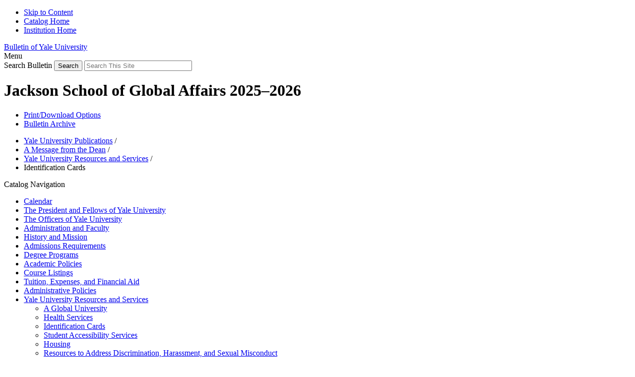

--- FILE ---
content_type: text/html; charset=UTF-8
request_url: https://catalog.yale.edu/global-affairs/resources-services/identification-cards/
body_size: 12412
content:


<!doctype html>
<html xml:lang="en" lang="en" dir="ltr">

<head>
<title>Identification Cards &lt; Yale University</title>
<meta http-equiv="Content-Type" content="text/html; charset=utf-8" />
<meta name="google-site-verification" content="gVVqStu35k6xvXFdEFk4jzm-dzPPDhDIKVjUKHIQG04" />
<link rel="search" type="application/opensearchdescription+xml"
			href="/search/opensearch.xml" title="%publicdesc%" />
<meta name="viewport" content="width=device-width, initial-scale=1.0, minimum-scale=1.0" />
 <link rel="icon" sizes="228x228" href="/images/touch-icon-228.png">
 <link rel="apple-touch-icon-precomposed" sizes="228x228" href="/images/touch-icon-228.png">
<link href="/favicon.ico" rel="shortcut icon" />
<link rel="stylesheet" type="text/css" href="/css/reset.css" />
<link rel="stylesheet" type="text/css" href="/css/courseleaf.css?v=1755713104000" />
<link rel="stylesheet" type="text/css" href="/fonts/font-awesome/font-awesome.min.css" />
<link rel="stylesheet" type="text/css" href="https://fonts.googleapis.com/css?family=Roboto:400,300,400italic,500,700,500italic,700italic,300italic" />
<link rel="stylesheet" type="text/css" href="/css/screen.css?v=1755713104000" media="screen" />
<link rel="stylesheet" type="text/css" href="/css/print.css?v=1755713104000" media="print" />
<script type="text/javascript" src="/js/jquery.js"></script>
<script type="text/javascript" src="/js/lfjs.js"></script>
<script type="text/javascript" src="/js/lfjs_any.js"></script>
<link rel="stylesheet" type="text/css" href="/js/lfjs.css?v=1755713133000" />
<script type="text/javascript" src="/js/courseleaf.js?v=1755713133000"></script>
<script type="text/javascript" src="/js/custom.js?v=1755713133000"></script>


<script type="text/javascript">
(function(i,s,o,g,r,a,m){i['GoogleAnalyticsObject']=r;i[r]=i[r]||function(){
(i[r].q=i[r].q||[]).push(arguments)},i[r].l=1*new
Date();a=s.createElement(o),
m=s.getElementsByTagName(o)[0];a.async=1;a.src=g;m.parentNode.insertBefore(a,m)
})(window,document,'script','//www.google-analytics.com/analytics.js','ga');
ga('create', 'UA-43202520-1', 'yale.edu');
ga('send', 'pageview');
</script>

</head>


<body class="yalecollege ">




<!--htdig_noindex-->
<div class="accessible noscript">
	<div class="accessible-menu">
		<ul>
			<li><a href="#content">Skip to Content</a></li>
			<li><a href="/">Catalog Home</a></li>
			<li><a href="http://www.yale.edu">Institution Home</a></li>
		</ul>
	</div>
</div>
<!--/htdig_noindex-->

<!-- #header -->
 <header id="header" class="clearfix">
     <div class="wrap clearfix">
         <div id="logo" class="logo clearfix">
<a href="//bulletin.yale.edu">Bulletin of Yale University</a>
         </div>
         <div id="hamburger"><span>Menu</span></div>
         <div class="search" role="search">
             <form id="catalog-search" id="cl-search" action="/search/" class="clearfix" role="search">
               <label for="head-name" class="sr-only">Search Bulletin</label>
               <input type="submit" value="Search" class="submit"><i class="fa fa-search"></i>
               <input type="text" name="search" size="25" placeholder="Search This Site" class="searchbox" id="head-name" title="Search This Site">
              </form>
         </div>
     </div><!-- end .wrap -->
 </header>
<!--end #header-->


    <div class="white-container">
        <div class="wrap header-wrap">
            <div id="edition">
<!-- fall back -->
<h1>Jackson School of Global Affairs 2025&#8211;2026</h1>
            </div><!--end #edition-->
            <nav id="navigation" aria-label="header navigation">
                <div class="wrap">
                    <ul class="clearfix dropNav">
<li><a href="#print-dialog" id="print-btn" onclick="showPrintDialog(); return false;">Print/Download Options</a></li>
<li><a href="//bulletin.yale.edu/bulletins-pdf/bulletin-archive">Bulletin Archive</a></li>
                    </ul>
                </div><!-- end .wrap -->
            </nav>
        </div><!-- end .wrap header-wrap -->

        <div id="content-wrapper" class="wrap clearfix">




<!--htdig_noindex-->
<div id="breadcrumb" role="navigation" aria-label="Breadcrumb navigation">
<ul><li><a href="/">Yale&nbsp;University&nbsp;Publications</a><span class="crumbsep"> / </span></li><li><a href="/global-affairs/">A&nbsp;Message&nbsp;from&nbsp;the&nbsp;Dean</a><span class="crumbsep"> / </span></li><li><a href="/global-affairs/resources-services/">Yale&nbsp;University&nbsp;Resources&nbsp;and&nbsp;Services</a><span class="crumbsep"> / </span></li><li><span class="active">Identification Cards</span></li></ul>
</div><!--end #breadcrumb-->

   <div id="nav-col">


       <a id="sidebar-nav-mobile">Catalog Navigation</a>

       <!-- Begin Regular Nav -->
       <nav id="cl-menu" aria-label="Catalog navigation">
	<ul class="nav levelone" id="/global-affairs/">
		<li><a href="/global-affairs/calendar/">Calendar</a></li>
		<li><a href="/global-affairs/president-fellows/">The President and Fellows of Yale University</a></li>
		<li><a href="/global-affairs/officers/">The Officers of Yale University</a></li>
		<li><a href="/global-affairs/administration-faculty/">Administration and Faculty</a></li>
		<li><a href="/global-affairs/history-mission/">History and Mission</a></li>
		<li><a href="/global-affairs/admissions-requirements/">Admissions Requirements</a></li>
		<li><a href="/global-affairs/degree-programs/">Degree Programs</a></li>
		<li><a href="/global-affairs/academic-policies/">Academic Policies</a></li>
		<li><a href="/global-affairs/course-listings/">Course Listings</a></li>
		<li><a href="/global-affairs/tuition-expenses-financial-aid/">Tuition, Expenses, and Financial Aid</a></li>
		<li><a href="/global-affairs/administrative-policies/">Administrative Policies</a></li>
		<li class="active"><a href="/global-affairs/resources-services/">Yale University Resources and Services</a>
		<ul class="nav leveltwo" id="/global-affairs/resources-services/">
			<li><a href="/global-affairs/resources-services/global-university/">A Global University</a></li>
			<li><a href="/global-affairs/resources-services/health/">Health Services</a></li>
			<li class="active self"><a href="#" onclick="return false;">Identification Cards</a></li>
			<li><a href="/global-affairs/resources-services/student-accessibility/">Student Accessibility Services</a></li>
			<li><a href="/global-affairs/resources-services/housing/">Housing</a></li>
			<li><a href="/global-affairs/resources-services/resources-sexual-misconduct/">Resources to Address Discrimination, Harassment, and Sexual Misconduct</a></li>
			<li><a href="/global-affairs/resources-services/office-international-students-scholars/">Office of International Students and Scholars</a></li>
		</ul>
		</li>
		<li><a href="/global-affairs/resources-students/">Resources for Students</a></li>
		<li><a href="/global-affairs/appendix-thesis-guidelines/">Appendix: Thesis Guidelines</a></li>
		<li><a href="/global-affairs/work/">The Work of Yale University</a></li>
		<li><a href="/global-affairs/yale-university-policy-statements/">Yale University Policy Statements</a></li>
		<li><a href="/global-affairs/publication-data/">Publication Data</a></li>
	</ul>
       </nav>
       <!-- End Nav -->
	</div><!-- end #nav-col -->

   <div id="content-col">
       <div id="content" role="main">


<h1>Identification Cards</h1>


<div id="textcontainer" class="tab_content">




<p>Yale University issues identification (ID) cards to faculty, staff, and students. ID cards support the community’s safety and security by allowing access to many parts of campus: dining halls and cafés, residential housing, libraries, athletic centers, workspaces, labs, and academic buildings. Cultivating an environment of public safety requires the entire community to work together to ensure appropriate use of our spaces, as well as to foster a sense of belonging for all members of our community. </p>




<p>University policies, regulations, and practice require all students, faculty, and staff to carry their Yale ID card on campus and to show it to university officials on request. Yale ID cards are not transferable. Community members are responsible for their own ID card and should report lost or stolen cards immediately to the Yale ID Center (<a href="https://idcenter.yale.edu" target="_blank">https://idcenter.yale.edu</a>). </p>




<p>Members of the university community may be asked to show identification at various points during their time at Yale. This may include but not be limited to situations such as: where individuals are entering areas with access restrictions, for identification in emergency situations, to record attendance at a particular building or event, or for other academic or work-related reasons related to the safe and effective operation and functioning of Yale’s on-campus spaces.  </p>




<p>For some members of our community, based on the needs and culture of their program, department, and/or characteristics of their physical spaces, being asked to show an ID card is a regular, even daily, occurrence. However, for others it may be new or infrequent. For some, being asked to produce identification can be experienced negatively, as a contradiction to a sense of belonging or as an affront to dignity. Yale University is committed to enhancing diversity, supporting equity, and promoting an environment that is welcoming, inclusive, and respectful. University officials requesting that a community member show their ID card should remain mindful that the request may raise questions and should be prepared to articulate the reasons for any specific request during the encounter. In addition, individuals requesting identification should also be prepared to present their own identification, if requested.</p>

</div><!--end #textcontainer -->


			</div><!--end #content-->
		</div><!--end #content-col-->




</div><!--end #content-wrapper-->
</div>

 <footer id="footer">
     <div class="wrap clearfix">
         <div class="footer-logo"><a href="http://www.yale.edu">Yale</a></div>
         <p class="copyright">
            <a href="https://usability.yale.edu/web-accessibility/accessibility-yale">Accessibility at Yale</a>
            <i class="fa fa-circle" aria-hidden="true"></i>
            <a title="Yale Privacy policy" href="https://www.yale.edu/privacy-policy">Privacy policy</a>
<br/>Copyright &copy;2025 Yale University <i class="fa fa-circle" aria-hidden="true"></i> All rights reserved             <br/> <a href="mailto:registrar@yale.edu">Contact Us</a> </p>
         <ul class="menu">
             <li><a href="https://www.facebook.com/YaleUniversity"><i  class="fa fa-facebook-square"></i><span class="sr-only">Facebook</span></a></li>
             <li><a href="http://www.twitter.com/YalePrinter"><i  class="fa fa-twitter"></i><span class="sr-only">Twitter</span></a></li>
             <li><a href="http://www.youtube.com/yale"><i  class="fa fa-youtube-play"></i><span class="sr-only">YouTube</span></a></li>
             <li><a href="http://weibo.com/yaleuniversity"><i  class="fa fa-weibo"></i><span class="sr-only">Sina Weibo</span></a></li>
             <li><a href="http://yaleuniversity.tumblr.com"><i class="fa fa-tumblr-square"></i><span class="sr-only">Tumblr</span></a></li>
         </ul>
     </div>
 </footer><!--end #footer-->



<div id="print-dialog" aria-labelledby="dialog-title" class="screen" role="dialog">
       <div class="print-header">
          <button onclick="hidePrintDialog(); return false;" aria-controls="#print-dialog">
             <span class="sr-only">Close this window</span>
          </button>
          <h2 id="dialog-title">Print Options</h2>
       </div>
       <div class="print-body">
          <ul>
             <li>
                <p><a class="option-name" href="#"  role="button" onclick="hidePrintDialog();window.print();return false">Send Page to Printer</a></p>
                <p class="option-desc">Print this page.</p>
             </li>
    
<li><p><a class="option-name" href="/global-affairs/resources-services/identification-cards/identification-cards.pdf" role="button">Download Page (PDF)</a></p><p class="option-desc">The PDF will include all information unique to this page.</p></li>          </ul>
       </div>
    </div>

</body>
<script async src="https://siteimproveanalytics.com/js/siteanalyze_66356571.js"></script>
</html>


--- FILE ---
content_type: text/plain
request_url: https://www.google-analytics.com/j/collect?v=1&_v=j102&a=1055322243&t=pageview&_s=1&dl=https%3A%2F%2Fcatalog.yale.edu%2Fglobal-affairs%2Fresources-services%2Fidentification-cards%2F&ul=en-us%40posix&dt=Identification%20Cards%20%3C%20Yale%20University&sr=1280x720&vp=1280x720&_u=IEBAAAABAAAAACAAI~&jid=706854390&gjid=1075682985&cid=413249805.1766529797&tid=UA-43202520-1&_gid=1742322769.1766529797&_r=1&_slc=1&z=930091719
body_size: -451
content:
2,cG-YY1Q87T1WL